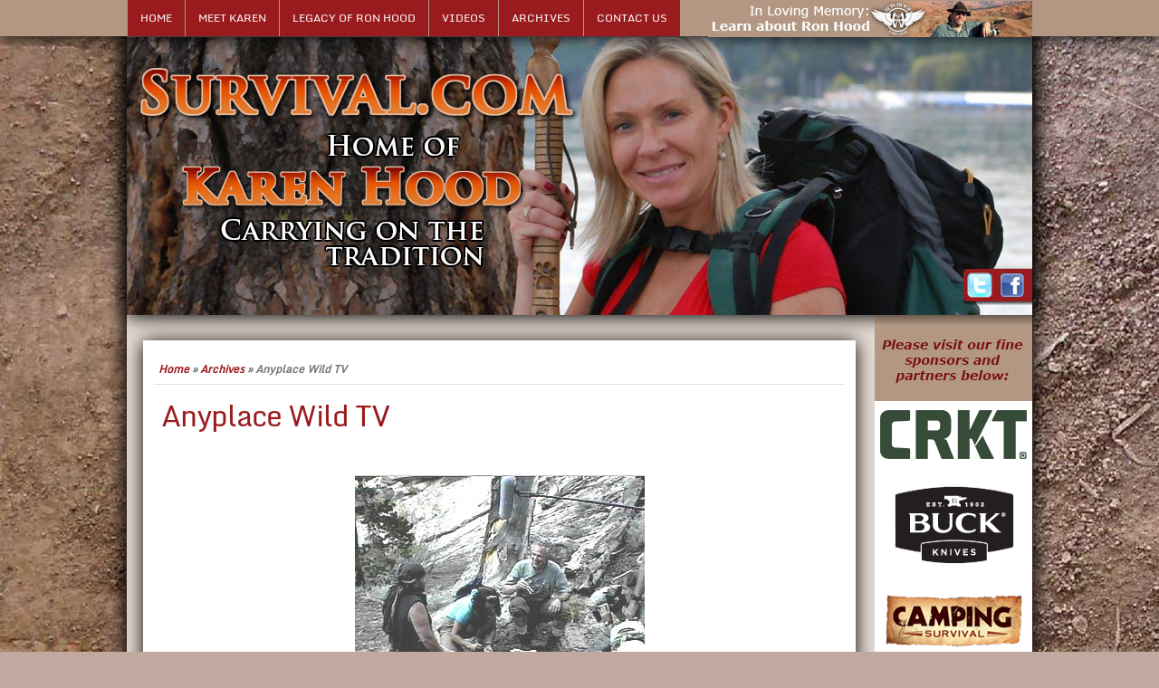

--- FILE ---
content_type: text/html; charset=UTF-8
request_url: http://www.survival.com/library/anyplace-wild-tv/
body_size: 40094
content:
<!DOCTYPE html PUBLIC "-//W3C//DTD XHTML 1.0 Strict//EN" "http://www.w3.org/TR/xhtml1/DTD/xhtml1-strict.dtd">
<html xmlns="http://www.w3.org/1999/xhtml" lang="en-US">
<head>
	<link rel="profile" href="http://gmpg.org/xfn/11" />
	<title>Anyplace Wild TV | </title>
	<meta http-equiv="Content-Type" content="text/html; charset=UTF-8" />	
	<link rel="pingback" href="http://www.survival.com/xmlrpc.php" />
	<meta name="viewport" content="width=device-width, initial-scale=1.0"/> 
		<link rel="alternate" type="application/rss+xml" title=" &raquo; Feed" href="http://www.survival.com/feed/" />
<link rel="alternate" type="application/rss+xml" title=" &raquo; Comments Feed" href="http://www.survival.com/comments/feed/" />
		<script type="text/javascript">
			window._wpemojiSettings = {"baseUrl":"https:\/\/s.w.org\/images\/core\/emoji\/72x72\/","ext":".png","source":{"concatemoji":"http:\/\/www.survival.com\/wp-includes\/js\/wp-emoji-release.min.js?ver=4.4.33"}};
			!function(e,n,t){var a;function i(e){var t=n.createElement("canvas"),a=t.getContext&&t.getContext("2d"),i=String.fromCharCode;return!(!a||!a.fillText)&&(a.textBaseline="top",a.font="600 32px Arial","flag"===e?(a.fillText(i(55356,56806,55356,56826),0,0),3e3<t.toDataURL().length):"diversity"===e?(a.fillText(i(55356,57221),0,0),t=a.getImageData(16,16,1,1).data,a.fillText(i(55356,57221,55356,57343),0,0),(t=a.getImageData(16,16,1,1).data)[0],t[1],t[2],t[3],!0):("simple"===e?a.fillText(i(55357,56835),0,0):a.fillText(i(55356,57135),0,0),0!==a.getImageData(16,16,1,1).data[0]))}function o(e){var t=n.createElement("script");t.src=e,t.type="text/javascript",n.getElementsByTagName("head")[0].appendChild(t)}t.supports={simple:i("simple"),flag:i("flag"),unicode8:i("unicode8"),diversity:i("diversity")},t.DOMReady=!1,t.readyCallback=function(){t.DOMReady=!0},t.supports.simple&&t.supports.flag&&t.supports.unicode8&&t.supports.diversity||(a=function(){t.readyCallback()},n.addEventListener?(n.addEventListener("DOMContentLoaded",a,!1),e.addEventListener("load",a,!1)):(e.attachEvent("onload",a),n.attachEvent("onreadystatechange",function(){"complete"===n.readyState&&t.readyCallback()})),(a=t.source||{}).concatemoji?o(a.concatemoji):a.wpemoji&&a.twemoji&&(o(a.twemoji),o(a.wpemoji)))}(window,document,window._wpemojiSettings);
		</script>
		<style type="text/css">
img.wp-smiley,
img.emoji {
	display: inline !important;
	border: none !important;
	box-shadow: none !important;
	height: 1em !important;
	width: 1em !important;
	margin: 0 .07em !important;
	vertical-align: -0.1em !important;
	background: none !important;
	padding: 0 !important;
}
</style>
<link rel='stylesheet' id='nextgen_gallery_related_images-css'  href='http://www.survival.com/wp-content/plugins/nextgen-gallery/products/photocrati_nextgen/modules/nextgen_gallery_display/static/nextgen_gallery_related_images.css?ver=4.4.33' type='text/css' media='all' />
<link rel='stylesheet' id='fontawesome-css'  href='http://www.survival.com/wp-content/plugins/nextgen-gallery/products/photocrati_nextgen/modules/nextgen_gallery_display/static/fontawesome/font-awesome.css?ver=4.4.33' type='text/css' media='all' />
<link rel='stylesheet' id='contact-form-7-css'  href='http://www.survival.com/wp-content/plugins/contact-form-7/includes/css/styles.css?ver=3.7.2' type='text/css' media='all' />
<link rel='stylesheet' id='refresh-style-css'  href='http://www.survival.com/wp-content/themes/Survival_com/style.css?ver=4.4.33' type='text/css' media='all' />
<link rel='stylesheet' id='monda-css'  href='http://www.survival.com/wp-content/themes/Survival_com/fonts/monda.css?ver=1.1' type='text/css' media='all' />
<link rel='stylesheet' id='ws-plugin--s2member-css'  href='http://www.survival.com/wp-content/plugins/s2member/s2member-o.php?ws_plugin__s2member_css=1&#038;qcABC=1&#038;ver=141007-1245054760' type='text/css' media='all' />
<script type='text/javascript'>
/* <![CDATA[ */
var photocrati_ajax = {"url":"http:\/\/www.survival.com\/photocrati_ajax","wp_site_url":"http:\/\/www.survival.com","wp_site_static_url":"http:\/\/www.survival.com"};
/* ]]> */
</script>
<script type='text/javascript' src='http://www.survival.com/wp-content/plugins/nextgen-gallery/products/photocrati_nextgen/modules/ajax/static/ajax.js?ver=4.4.33'></script>
<script type='text/javascript' src='http://www.survival.com/wp-includes/js/jquery/jquery.js?ver=1.11.3'></script>
<script type='text/javascript' src='http://www.survival.com/wp-includes/js/jquery/jquery-migrate.min.js?ver=1.2.1'></script>
<script type='text/javascript' src='http://www.survival.com/wp-content/plugins/nextgen-gallery/products/photocrati_nextgen/modules/ajax/static/persist.js?ver=4.4.33'></script>
<script type='text/javascript' src='http://www.survival.com/wp-content/plugins/nextgen-gallery/products/photocrati_nextgen/modules/ajax/static/store.js?ver=4.4.33'></script>
<script type='text/javascript' src='http://www.survival.com/wp-content/plugins/nextgen-gallery/products/photocrati_nextgen/modules/ajax/static/ngg_store.js?ver=4.4.33'></script>
<script type='text/javascript' src='http://www.survival.com/wp-content/plugins/nextgen-gallery/products/photocrati_nextgen/modules/lightbox/static/lightbox_context.js?ver=4.4.33'></script>
<link rel='https://api.w.org/' href='http://www.survival.com/wp-json/' />
<link rel="EditURI" type="application/rsd+xml" title="RSD" href="http://www.survival.com/xmlrpc.php?rsd" />
<link rel="wlwmanifest" type="application/wlwmanifest+xml" href="http://www.survival.com/wp-includes/wlwmanifest.xml" /> 
<meta name="generator" content="WordPress 4.4.33" />
<link rel="canonical" href="http://www.survival.com/library/anyplace-wild-tv/" />
<link rel='shortlink' href='http://www.survival.com/?p=183' />
<link rel="alternate" type="application/json+oembed" href="http://www.survival.com/wp-json/oembed/1.0/embed?url=http%3A%2F%2Fwww.survival.com%2Flibrary%2Fanyplace-wild-tv%2F" />
<link rel="alternate" type="text/xml+oembed" href="http://www.survival.com/wp-json/oembed/1.0/embed?url=http%3A%2F%2Fwww.survival.com%2Flibrary%2Fanyplace-wild-tv%2F&#038;format=xml" />
<!-- <meta name="NextGEN" version="2.0.59" /> -->
<link rel='stylesheet' href='http://www.survival.com/wp-content/plugins/secure-html5-video-player/video-js/video-js.css' type='text/css' />
<link rel='stylesheet' href='http://www.survival.com/wp-content/plugins/secure-html5-video-player/video-js/skins/tube.css' type='text/css' />
<script src='http://www.survival.com/wp-content/plugins/secure-html5-video-player/video-js/video.js' type='text/javascript' ></script>
<script type='text/javascript' > VideoJS.setupAllWhenReady(); </script>
<style type="text/css">
.image-campaign
{
	list-style: none;
}
.image-campaign li
{
	display: list-item;
	float: left;
	padding: 0;
	margin: 5px;
}
.link-campaign
{

}

.link-campaign li
{
	color: #777;
	font-size: 15px;
}
            .flash-campaign
            {
            	list-style: none;
            }

            .flash-campaign li
            {
            	display: list-item;
            	float: left;
            	padding: 0;
            	margin: 5px;
            }

            .flash-campaign li div
            {
              position: relative;
            }

            .flash-campaign li div a
            {
              position: absolute;
              z-index: 9999;
              display: block;
            } </style><link id='MediaRSS' rel='alternate' type='application/rss+xml' title='NextGEN Gallery RSS Feed' href='http://www.survival.com/wp-content/plugins/nextgen-gallery/products/photocrati_nextgen/modules/ngglegacy/xml/media-rss.php' />
</head>
<body class="page page-id-183 page-child parent-pageid-8 page-template-default" id="top">
<div class="wrapper">
<div id="flot">
	<div id="header">
    <div id="header-inner" class="clearfix">
		<div id="logo">
        <div class="facebook"><a href="https://www.facebook.com/SurvivalQuarterly" target="_blank" style="width: 30px; height: 30px;">&nbsp;</a></div>
		 
      
    		</div>
		<div id="spc"><ul id="searchacc"></ul>
</div>
<div id="navigation" align="center"> 
<div id="navigation-inner" class="clearfix" align="left">
	<div id="navigation" class="secondary">		<div class="menu"><ul><li class="page_item page-item-553"><a href="http://www.survival.com/">Home</a></li><li class="page_item page-item-1106"><a href="http://www.survival.com/meet-karen-hood/">Meet Karen</a></li><li class="page_item page-item-2"><a href="http://www.survival.com/about/">Legacy of Ron Hood</a></li><li class="page_item page-item-5 page_item_has_children"><a href="http://www.survival.com/videos/">Videos</a><ul class='children'><li class="page_item page-item-19 page_item_has_children"><a href="http://www.survival.com/videos/woodsmaster/">Woodsmaster</a><ul class='children'><li class="page_item page-item-230"><a href="http://www.survival.com/videos/woodsmaster/volume-1/">WM1 &#8211; Spark Based Fire Starting</a></li><li class="page_item page-item-235"><a href="http://www.survival.com/videos/woodsmaster/volume-2-survival-shelter-selection/">WM2 &#8211; Survival Shelter Selection</a></li><li class="page_item page-item-237"><a href="http://www.survival.com/videos/woodsmaster/volume-3-making-and-using-your-outdoor-survival-kit/">WM3 &#8211; Making and Using your Outdoor Survival Kit</a></li><li class="page_item page-item-239"><a href="http://www.survival.com/videos/woodsmaster/volume-4-primitive-navigation-and-wilderness-travel-techniques/">WM4 &#8211; Primitive Navigation and Wilderness Travel Techniques</a></li><li class="page_item page-item-241"><a href="http://www.survival.com/videos/woodsmaster/volume-5-traps-and-trapping/">WM5 &#8211; Traps and Trapping</a></li><li class="page_item page-item-243"><a href="http://www.survival.com/videos/woodsmaster/volume-6-primitive-weapons-technology/">WM6 &#8211; Primitive Weapons Technology</a></li><li class="page_item page-item-245"><a href="http://www.survival.com/videos/woodsmaster/volume-7-jungle-living-skills/">WM7 &#8211; Jungle Living Skills</a></li><li class="page_item page-item-246"><a href="http://www.survival.com/videos/woodsmaster/volume-8-the-fundamentals-of-tracking/">WM8 &#8211; The Fundamentals of Tracking</a></li><li class="page_item page-item-247"><a href="http://www.survival.com/videos/woodsmaster/volume-9-primitive-knife-making/">WM9 &#8211; Primitive Knife Making</a></li><li class="page_item page-item-249"><a href="http://www.survival.com/videos/woodsmaster/volume-10-survival-camping/">WM10 &#8211; Survival Camping</a></li><li class="page_item page-item-251"><a href="http://www.survival.com/videos/woodsmaster/volume-11-solo-the-quest-for-survival/">WM11 &#8211; SOLO: The Quest for Survival</a></li><li class="page_item page-item-253"><a href="http://www.survival.com/videos/woodsmaster/volume-12-arid-land-vehicle-survival/">WM12 &#8211; Arid Land &#8211; Vehicle Survival</a></li><li class="page_item page-item-254"><a href="http://www.survival.com/videos/woodsmaster/volume-13-desert-survival-on-foot/">WM13 &#8211; Desert Survival; On Foot</a></li><li class="page_item page-item-256"><a href="http://www.survival.com/videos/woodsmaster/volume-14-crafts-for-the-field/">WM14 &#8211; Crafts for the field</a></li><li class="page_item page-item-258"><a href="http://www.survival.com/videos/woodsmaster/volume-15-sticks-stoves-and-stitches/">WM15 &#8211; Sticks, Stoves and Stitches</a></li><li class="page_item page-item-260"><a href="http://www.survival.com/videos/woodsmaster/volume-16-buffalo-butchers-meat-and-material-from-large-game/">WM16 &#8211; Buffalo Butchers; Meat and Material from Large Game</a></li><li class="page_item page-item-261"><a href="http://www.survival.com/videos/woodsmaster/volume-17-buffalo-butchers-the-final-chapter/">WM17 &#8211; Buffalo Butchers: The Final Chapter</a></li><li class="page_item page-item-262"><a href="http://www.survival.com/videos/woodsmaster/volume-18-bronze-1-molding-copying-and-casting/">WM18 &#8211; Bronze 1 Molding, Copying and Casting</a></li><li class="page_item page-item-263"><a href="http://www.survival.com/videos/woodsmaster/volume-19-bronze-2-the-home-foundry/">WM19 &#8211; Bronze 2 &#8211; The Home Foundry</a></li><li class="page_item page-item-264"><a href="http://www.survival.com/videos/woodsmaster/volume-20-bronze-3-the-final-steps/">WM20 &#8211; Bronze 3 &#8211; The Final Steps</a></li><li class="page_item page-item-589"><a href="http://www.survival.com/videos/woodsmaster/wm21-family-camping-hoods-in-the-woods-volume-1/">WM21 &#8211; Family Camping V1</a></li></ul></li><li class="page_item page-item-21 page_item_has_children"><a href="http://www.survival.com/videos/cave-cooking/">Cave Cooking</a><ul class='children'><li class="page_item page-item-40"><a href="http://www.survival.com/videos/cave-cooking/cc1-in-the-bush/">CC1 &#8211; In The Bush</a></li><li class="page_item page-item-42"><a href="http://www.survival.com/videos/cave-cooking/cc2-going-dutch/">CC2 &#8211; Going Dutch</a></li><li class="page_item page-item-44"><a href="http://www.survival.com/videos/cave-cooking/cc3-frocks-fat-food/">CC3 &#8211; Frocks, Fat &#038; Food</a></li><li class="page_item page-item-46"><a href="http://www.survival.com/videos/cave-cooking/cc4-messin-with-meat/">CC4 &#8211; Messin&#8217; with Meat</a></li><li class="page_item page-item-48"><a href="http://www.survival.com/videos/cave-cooking/cc5-bb-primitive-cooking/">CC5 &#8211; BB Primitive Cooking</a></li></ul></li><li class="page_item page-item-50 page_item_has_children"><a href="http://www.survival.com/videos/urban-master/">Urban Master</a><ul class='children'><li class="page_item page-item-52"><a href="http://www.survival.com/videos/urban-master/urban-master-vol-1/">UM Vol 1 &#8211; The Home</a></li><li class="page_item page-item-54"><a href="http://www.survival.com/videos/urban-master/urban-master-vol-2/">UM Vol 2 &#8211; Away from Home</a></li></ul></li><li class="page_item page-item-56"><a href="http://www.survival.com/videos/telly-awards/">Telly Awards</a></li><li class="page_item page-item-58"><a href="http://www.survival.com/videos/letterman-and-karen/">Letterman and Karen</a></li><li class="page_item page-item-60"><a href="http://www.survival.com/videos/survival-basics/">Survival Basics</a></li><li class="page_item page-item-62 page_item_has_children"><a href="http://www.survival.com/videos/why-video/">Why Video?</a><ul class='children'><li class="page_item page-item-64"><a href="http://www.survival.com/videos/why-video/dvd/">DVD</a></li></ul></li><li class="page_item page-item-66"><a href="http://www.survival.com/videos/customer-comments/">Customer Comments</a></li><li class="page_item page-item-68"><a href="http://www.survival.com/videos/magazine-reviews/">Magazine Reviews</a></li><li class="page_item page-item-70"><a href="http://www.survival.com/videos/sponsors/">Sponsors</a></li><li class="page_item page-item-72"><a href="http://www.survival.com/videos/sports-afield/">Sports Afield</a></li><li class="page_item page-item-74"><a href="http://www.survival.com/videos/youtube/">YouTube</a></li><li class="page_item page-item-76 page_item_has_children"><a href="http://www.survival.com/videos/ronzbronze/">Ronzbronze</a><ul class='children'><li class="page_item page-item-78"><a href="http://www.survival.com/videos/ronzbronze/available/">Available</a></li></ul></li></ul></li><li class="page_item page-item-8 page_item_has_children current_page_ancestor current_page_parent"><a href="http://www.survival.com/library/">Archives</a><ul class='children'><li class="page_item page-item-185 page_item_has_children"><a href="http://www.survival.com/library/adventure-team/">Adventure Team</a><ul class='children'><li class="page_item page-item-187"><a href="http://www.survival.com/library/adventure-team/h2k-camps/">H2K Camps</a></li></ul></li><li class="page_item page-item-183 current_page_item"><a href="http://www.survival.com/library/anyplace-wild-tv/">Anyplace Wild TV</a></li><li class="page_item page-item-88 page_item_has_children"><a href="http://www.survival.com/library/articles/">Articles</a><ul class='children'><li class="page_item page-item-94"><a href="http://www.survival.com/library/articles/a-little-history/">A Little History</a></li><li class="page_item page-item-107"><a href="http://www.survival.com/library/articles/andragogy/">Andragogy</a></li><li class="page_item page-item-113"><a href="http://www.survival.com/library/articles/crappin/">Crappin&#8217;</a></li><li class="page_item page-item-100"><a href="http://www.survival.com/library/articles/bugs/">Eating Bugs</a></li><li class="page_item page-item-98"><a href="http://www.survival.com/library/articles/fish-poisons/">Fish Poisons</a></li><li class="page_item page-item-90"><a href="http://www.survival.com/library/articles/karen-solo/">Karen Solo</a></li><li class="page_item page-item-92"><a href="http://www.survival.com/library/articles/ladies-in-the-woods/">Ladies in the Woods</a></li><li class="page_item page-item-103"><a href="http://www.survival.com/library/articles/solo-gear-list/">Solo Gear List</a></li><li class="page_item page-item-96"><a href="http://www.survival.com/library/articles/the-firebed/">The Firebed</a></li><li class="page_item page-item-109"><a href="http://www.survival.com/library/articles/toons-by-frik/">Toons By Frik</a></li><li class="page_item page-item-111"><a href="http://www.survival.com/library/articles/trapper-thoughts/">Trapper Thoughts</a></li><li class="page_item page-item-105"><a href="http://www.survival.com/library/articles/wilderness-forge/">Wilderness Forge</a></li></ul></li><li class="page_item page-item-201 page_item_has_children"><a href="http://www.survival.com/library/best-links/">Best Links</a><ul class='children'><li class="page_item page-item-203"><a href="http://www.survival.com/library/best-links/other-links/">Other Links</a></li></ul></li><li class="page_item page-item-161 page_item_has_children"><a href="http://www.survival.com/library/blades-for-the-field/">Blades for the Field</a><ul class='children'><li class="page_item page-item-175"><a href="http://www.survival.com/library/blades-for-the-field/anaconda/">Anaconda</a></li><li class="page_item page-item-167"><a href="http://www.survival.com/library/blades-for-the-field/fehrman/">Fehrman</a></li><li class="page_item page-item-173"><a href="http://www.survival.com/library/blades-for-the-field/hood-hunter/">Hood Hunter</a></li><li class="page_item page-item-179"><a href="http://www.survival.com/library/blades-for-the-field/khukuri-review/">Khukuri Review</a></li><li class="page_item page-item-169"><a href="http://www.survival.com/library/blades-for-the-field/siegle-blades/">Siegle Blades</a></li><li class="page_item page-item-177"><a href="http://www.survival.com/library/blades-for-the-field/simonich-kanji/">Simonich Kanji</a></li><li class="page_item page-item-171"><a href="http://www.survival.com/library/blades-for-the-field/the-atax/">The ATAX</a></li><li class="page_item page-item-163"><a href="http://www.survival.com/library/blades-for-the-field/tops-knives/">TOPS Knives</a></li><li class="page_item page-item-165"><a href="http://www.survival.com/library/blades-for-the-field/trace-rinaldi/">Trace Rinaldi</a></li></ul></li><li class="page_item page-item-151 page_item_has_children"><a href="http://www.survival.com/library/book-intro/">Book Intro</a><ul class='children'><li class="page_item page-item-153"><a href="http://www.survival.com/library/book-intro/chapter-1/">Chapter 1</a></li><li class="page_item page-item-155"><a href="http://www.survival.com/library/book-intro/chapter-2/">Chapter 2</a></li><li class="page_item page-item-157"><a href="http://www.survival.com/library/book-intro/chapter-3/">Chapter 3</a></li><li class="page_item page-item-159"><a href="http://www.survival.com/library/book-intro/chapter-4/">Chapter 4</a></li></ul></li><li class="page_item page-item-199"><a href="http://www.survival.com/library/books/">Books</a></li><li class="page_item page-item-181"><a href="http://www.survival.com/library/gear-review/">Gear Resources</a></li><li class="page_item page-item-189 page_item_has_children"><a href="http://www.survival.com/library/outdoor-schools/">Outdoor Schools</a><ul class='children'><li class="page_item page-item-195"><a href="http://www.survival.com/library/outdoor-schools/david-alloway/">David Alloway</a></li><li class="page_item page-item-191"><a href="http://www.survival.com/library/outdoor-schools/marty-simon/">Marty Simon</a></li><li class="page_item page-item-193"><a href="http://www.survival.com/library/outdoor-schools/salmon-outdoor-school/">Salmon Outdoor School</a></li><li class="page_item page-item-197"><a href="http://www.survival.com/library/outdoor-schools/school-of-self-reliance/">School of Self-Reliance</a></li></ul></li><li class="page_item page-item-115 page_item_has_children"><a href="http://www.survival.com/library/survival-kits/">Survival Kits</a><ul class='children'><li class="page_item page-item-131"><a href="http://www.survival.com/library/survival-kits/best/">BEST</a></li><li class="page_item page-item-125"><a href="http://www.survival.com/library/survival-kits/big-target/">Big Target</a></li><li class="page_item page-item-129"><a href="http://www.survival.com/library/survival-kits/dusk/">DUSK</a></li><li class="page_item page-item-123"><a href="http://www.survival.com/library/survival-kits/erics-kit/">Eric&#8217;s Kit</a></li><li class="page_item page-item-121"><a href="http://www.survival.com/library/survival-kits/fredivers-kit/">Frediver&#8217;s Kit</a></li><li class="page_item page-item-133"><a href="http://www.survival.com/library/survival-kits/moss/">MOSS</a></li><li class="page_item page-item-135"><a href="http://www.survival.com/library/survival-kits/sass/">SASS</a></li><li class="page_item page-item-127"><a href="http://www.survival.com/library/survival-kits/tc-porter/">TC Porter</a></li><li class="page_item page-item-119"><a href="http://www.survival.com/library/survival-kits/the-micro-kit/">The Micro Kit</a></li><li class="page_item page-item-117"><a href="http://www.survival.com/library/survival-kits/the-mini-kit/">The Mini Kit</a></li></ul></li><li class="page_item page-item-137 page_item_has_children"><a href="http://www.survival.com/library/why-prepare/">Why Prepare?</a><ul class='children'><li class="page_item page-item-139"><a href="http://www.survival.com/library/why-prepare/preparedness-101/">Preparedness 101</a></li><li class="page_item page-item-141"><a href="http://www.survival.com/library/why-prepare/cbr-facts/">CBR Facts</a></li><li class="page_item page-item-143"><a href="http://www.survival.com/library/why-prepare/preparedness/">Preparedness</a></li><li class="page_item page-item-145"><a href="http://www.survival.com/library/why-prepare/karens-article/">Karen&#8217;s Article</a></li><li class="page_item page-item-147"><a href="http://www.survival.com/library/why-prepare/urban-trapping/">Urban Trapping</a></li><li class="page_item page-item-149"><a href="http://www.survival.com/library/why-prepare/hollywood-wisdom/">Hollywood Wisdom</a></li></ul></li><li class="page_item page-item-10"><a href="http://www.survival.com/library/hoodlums-forum/">Hoodlums Forum</a></li><li class="page_item page-item-13 page_item_has_children"><a href="http://www.survival.com/library/orders-and-deals/">Orders and Deals</a><ul class='children'><li class="page_item page-item-207"><a href="http://www.survival.com/library/orders-and-deals/privacy-statement/">Privacy Statement</a></li><li class="page_item page-item-205"><a href="http://www.survival.com/library/orders-and-deals/returns/">Returns</a></li></ul></li></ul></li><li class="page_item page-item-25"><a href="http://www.survival.com/contact-us/">Contact Us</a></li></ul></div>
 <div style="float: right; margin: 0px; padding-top: 0px;" align="right"><a href="http://www.survival.com/about/"><img src="http://www.survival.com/images/legend_of_Ron_Hood.jpg" border="0" style="margin: 0px; padding: 0px;" /></a></div>
		</div><!-- end div #myslidemenu -->
    </div> <!-- end div #navigation-inner -->
	</div> <!-- end div #navigation -->
    </div> <!-- end div #header-inner -->
	</div>	
</div>
		<!-- BEGIN PAGE -->
	<div id="page">
    <div id="page-inner" class="clearfix">

<div id="banner-top"><div class="twitter"><a href="https://twitter.com/HoodsWoods" target="_blank" style="width: 30px; height: 30px;"><img src="http://www.survival.com/images/trans_shim.gif" border="0" style="width: 30px; height: 30px;"></a></div><div class="facebook"><a href="https://www.facebook.com/SurvivalQuarterly" target="_blank" style="width: 30px; height: 30px;"><img src="http://www.survival.com/images/trans_shim.gif" border="0" style="width: 30px; height: 30px;"></a></div></div>
		<div id="pagecont">	<div id="crumbs"><a href="http://www.survival.com/">Home</a> &raquo; <a href="http://www.survival.com/library/">Archives</a> &raquo; <span class="current">Anyplace Wild TV</span></div>								<div id="pagepost-183" class="pagepost clearfix">					
						<h1 class="entry-title">Anyplace Wild TV</h1>
							<div class="entry" class="clearfix">
																
								<p align="center"><img id="Picture431" src="http://www.survival.com/images/bw3a.JPG" alt="Around the campfire" title="Around the campfire" /></p>
<p>When  we first began to work out the details of the Backpacker magazines  “Anyplace Wild” TV show in which I was to be victimized, BUGS were a  minor issue and good for a gag (pun intended). At the onset of  planning, one of the questions was, &quot;Can you find some bugs for John  Viehman (Editor of Backpacker magazine) to eat?&quot; &quot;Certainly,&quot; I assured  the deranged producers. &quot;We&#8217;ll find some.&quot; </p>
<p>Weeks  later, the notion of feeding John &quot;bugs&quot; had become a full-scale  obsession with the production staff. I could hear it in their voices&#8230;  The word &quot;Bug&quot; wasn&#8217;t just a hard, clean sounding noun, it became a  sibilant hiss &quot;Buuuuggssssss&quot;&#8230; It also became an issue of how MANY  and how BIG a bug we could find for John&#8217;s munching pleasure. I pointed  out that I <em>know</em> the Sierra insect munchies and there are some  fine, juicy specimens to be had. Bugs had become important, perhaps  more important than the message I wanted to convey. They were now an  integral part of the story. I was hoping that the winter weather hadn&#8217;t  been too rough on my mobile munchies. I wanted, I NEEDED, to have a  real insect feast for the cameras to record. The producers were  convinced that John Viehman would refuse to munch these slimy packets  of wriggling fat.</p>
<p>As  we wandered into the mountains, John asked me if bugs were a good food  source. I assured him that we&#8217;d find some to enhance our meager  rations. He looked at me with a sort-of <em>&quot;Well, maybe some other time&#8230;.&quot;</em> look. Annie Getchell, our co-survivor and John&#8217;s Co-host on this trip  looked away from a pine tree she was examining and said &quot;Can we get  some today&#8230; I really want to LOOK at them&quot;. &quot;Actually,&quot; I explained,  &quot;when it comes to bug eating, looking at them is probably not the best  way to start&quot;. Some of our larval friends are a bit too disgusting to  actually LOOK AT (something like those nightmare creatures Hollywood  creates to max our &quot;freak-out meters&quot;.)&#8230;. <em>Eat, but don&#8217;t look</em>&#8230; John looked at me like I was some sort of Alien.</p>
<p>About  three days into the trip, our food was running low. What we had taken  with us to masquerade as food was a couple of packages of military  MRE&#8217;s which were meant to last us the full week. Supplementation or  hunger was our unhappy choice. While the crew feasted just up river  from our camp, we&#8217;d supplemented with Onions, Indian Yampa, Yarrow, a  few currants and some other mystery foods. I knew that BUG MUNCH TIME  was fast approaching. I could tell, I&#8217;d seen it many times before.  Using special Woodsmaster sensory enhancement techniques, I spotted the  signs. The body is funny when it starts to miss food. It produces  gas&#8230; The odd rumblings around our little camp fire, the funny  vibrations in the seating log we shared. The scents that were SO much  different than the smell of pine told me that the time was near. In  fact the signs were so clear that the crew, camped ¼ mile away,  complained about the foul odor that seemed to creep into their camp  during meal times. John, Annie and I just smiled.</p>
<p align="center"><img id="Picture434" src="http://www.survival.com/images/bw4b.JPG" alt="John tests his chopsticks" title="John tests his chopsticks" /></p>
<p>I  announced that we needed to look for some protein supplements. The ever  present film crew, who had been instructed to NOT give us food (and who  obliged with a willingness that bordered on sadism) smiled and cleaned  their lenses. The sound guy checked his mikes, the camera guy checked  his batteries, the still guy got out some more film, the director  coughed a few times and reached for a roll of TUMS. </p>
<p>I  remembered that on the way into this area two days back, I&#8217;d spotted a  large dead animal, probably a range cow. &quot;Maybe there are some maggots  in that dead cow&quot; I announced. The sound guy fiddled with his dials,  the camera guy started to smile a bit wider, the still guy changed  lenses and the director ate some more TUMS. John just looked at me and  asked, &quot;How do you cook maggots?&quot;. I replied &quot;Just gather them, drop  them into a sock, wash them in stream water till they aren&#8217;t sticky any  more, drop them in boiling water with some wild onion, boil them for  ten minutes and eat.&quot; John looked at me and said, &quot;I&#8217;m tired of  onions&quot;&#8230; Annie looked interested, perhaps she was familiar with this  fare. We went on a bug hunt.</p>
<p>The  hunt didn&#8217;t last nearly as long as we thought it might. Along the way  to the carcass we found a patch of ripe Currants, and started to munch.  One of the rules of survival is that you must take advantage of  resources whenever and wherever you find them. We had Currants and we  ate them. While John and Annie ate the little greenish red berries, I  wandered off into a meadow. There I noticed a log that had been partly  disassembled by some large animal. I investigated&#8230; MAGGOTS, as fine a  collection of larval something&#8217;s as ever I had set eyes on. FOOD!  Excitedly I called for my cohorts, John and Annie&#8230; Munchies! Food!  Grub! (Literally)&#8230; Everyone came running. The camera guy was grinning  from ear to ear, the sound guy was turning up his volume, the still guy  checked his batteries, his film, his lenses, his zipper. The director  checked for some Alka-Seltzer. </p>
<p align="center"><img id="Picture436" src="http://www.survival.com/images/buga.jpg" alt="Gathering bugs" title="Gathering bugs" /></p>
<p>The  larvae were hundreds in number, white in color, and about ½ inch long.  Perfect bite sized munchies. Hungry, I reached for one to eat and a  chorus of voices yelled, &quot;STOP!&quot; I looked up &quot;We have to get this&#8230;.&quot;  They set up the cameras, checked the light, checked the sound and  checked the spew zone in case of a sudden ballistic expulsion of  stomach contents. John moved in close and eyed the bugs. Annie kneeled  down, looked at the bugs, looked at me and smiled. She&#8217;s Backpacker  Magazine&#8217;s wilderness cooking expert. I was certain that she&#8217;d seen  worse. </p>
<p>The  cameras were rolling, the directors eyes were rolling. Some stomachs  were rolling. Then John asked me in that calm, interested Viehman sort  of way &quot;Are these bugs edible?&quot;&#8230; &quot;Yes John, They are, and they&#8217;re  good too!&quot; I reached into the squirming mass, removed a few choice  specimens, and ate them. The cameraman made a funny sound, the still  guy moved out of the spew zone and looked away, the sound guy turned  down the sound. There was dead silence. A few moments passed and all  the faces turned towards John. If ZEN has a look, John was wearing it.  He reached into the mass of puerile, lunch launching slime crawlers,  selected a chubby member of the insect convocation AND ATE IT! He  looked as if he had just had his <em>First Holy Communion</em>. The  director asked if we could do it again. The entire crew had smiles on  their faces. Smiles like the one Sgt. Bilko used to sport. Big, toothy,  grinning, gum showing smiles. Annie started to collect our find into an  old can we&#8217;d found. &quot;Dinner&#8230;.&quot; she announced. </p>
<p>We  kneeled there for what seemed like an hour while the camera crew shot  stills, tape, audio, cut-away&#8217;s and every other conceivable video  transition and fill-in. For God&#8217;s sake it&#8217;s just some damn bugs!  Finally we&#8217;re given permission to toddle back to our campfire. Now we  were supposed to COOK the bugs. I was already full.</p>
<p>Bugs  are funny that way. I can eat two Big Macs, an order of large fries and  a giant drink. A gram of bugs fills me up just as well. I believe that  John and Annie felt the same way as we headed back to camp.</p>
<p align="center"><img id="Picture438" src="http://www.survival.com/images/a_bw7a.jpg" alt="The crew tries some bugs" title="The crew tries some bugs" /></p>
<p>The  campfire scene was a rebellion. John, Annie and I fiddled around,  marking time while the crew wondered what we were doing. Somehow,  telepathically united after our joint bug munching ceremony, we  silently agreed that the crew should munch maggot too. When we  announced our decision&#8230; there was silence. &quot;I&#8217;ll HOLD one&quot; a member  of the crew announced. Goodie&#8230; John glared. Annie huffed. I held out  a bug to the bold adventurer. &quot;Open your mouth&#8230;.&quot; I demanded. It  started to creep open, lower jaw vibrating like an old-fashioned paint  mixer. The cameraman shouldered his camera, the sound guy turned up the  volume and the still guy started to click. The mouth trembled open.  Plop! In went the maggot! &quot;Don&#8217;t swallow&quot; someone yelled, &quot;I want to  get this&#8230;&quot; Click, whirrr, click. &quot;Put it on your tongue!&quot; another  voice demanded. The insect appeared on the end of the tongue. The owner  of the tongue looked ill. Click, whirrr&#8230; Ten minutes later EVERYONE  was munching maggot.</p>
<p align="center"><img id="Picture440" src="http://www.survival.com/images/bw10a.JPG" alt="Chopstick bug eater" title="Chopstick bug eater" /></p>
<p>Suddenly  there was an orgy of bug-on-tongue displays, gagging sounds, and  &quot;That&#8217;s not so bad&#8230;&quot; statements. Then a momentary silence while the  crew began to realize what they had just done&#8230; Annie looked around at  the guilty crew, John Viehman stood up, motioned for attention and  stated simply, <em>&quot;You&#8217;re eating our dinner!&quot;</em></p>
																<!-- <rdf:RDF xmlns:rdf="http://www.w3.org/1999/02/22-rdf-syntax-ns#"
			xmlns:dc="http://purl.org/dc/elements/1.1/"
			xmlns:trackback="http://madskills.com/public/xml/rss/module/trackback/">
		<rdf:Description rdf:about="http://www.survival.com/library/anyplace-wild-tv/"
    dc:identifier="http://www.survival.com/library/anyplace-wild-tv/"
    dc:title="Anyplace Wild TV"
    trackback:ping="http://www.survival.com/library/anyplace-wild-tv/trackback/" />
</rdf:RDF> -->
							</div> <!-- end div .entry -->
						<span class="auth"> <span class="meta-prep meta-prep-author posted"></span><a href="http://www.survival.com/library/anyplace-wild-tv/" title="8:53 PM" rel="bookmark"><span class="timestamp updated">January 7, 2010</span></a><span class="byline"></span><span class="author vcard"><a class="url fn n" href="http://www.survival.com/author/admin/" title="View all posts by Karen Hood">Karen Hood</a></span></span>
<span class="postcateg"></span>

							<div class="comments">
															</div> <!-- end div .comments -->
					</div> <!-- end div .post -->

									      										
		</div> <!-- end div #content -->
			
<div id="sidebar" align="center">	
	<div style="background: url(http://www.survival.com/images/sponsor_header_bground.jpg) #b39782; margin-bottom: 10px;" align="center"><img src="http://www.survival.com/images/sponsors_header.jpg" width="174"></div>

<a href="http://www.crkt.com/karenhood" target="_blank"><img src="http://www.survival.com/images/sponsors/crkt.gif" border="0"></a><br><br>

<a href="http://www.buckknives.com/" target="_blank"><img src="http://www.survival.com/images/sponsors/buck.gif" border="0"></a><br><br>

<a href="http://www.campingsurvival.com/" target="_blank"><img src="http://www.survival.com/images/sponsors/camping_survival.gif" border="0"></a><br><br>

<a href="http://www.topsknives.com/" target="_blank"><img src="http://www.survival.com/images/sponsors/tops.gif" border="0"></a><br><br>

<a href="http://www.knife-gear.com" target="_blank"><img src="http://www.survival.com/images/sponsors/KGS-banner.jpg" border="0" style="margin: 5px 0 5px 0;"></a><br><br>

<a href="http://www.weteachu.com/" target="_blank"><img src="http://www.survival.com/images/sponsors/wilderness_learning_center.gif" border="0"></a><br><br>

<a href="http://www.scottevest.com/index.shtml" target="_blank"><img src="http://www.survival.com/images/sponsors/scott_e_vest.gif" border="0"></a><br><br>

<a href="http://www.thesurvivalpodcast.com/" target="_blank"><img src="http://www.survival.com/images/sponsors/the_survival_podcast.gif" border="0"></a><br><br>

<a href="http://www.survivology101.blogspot.com/" target="_blank"><img src="http://www.survival.com/images/sponsors/survivology.gif" border="0"></a><br />Survivology 101
<ul id="campaign-1" class="image-campaign " style="width:0px;"></ul>	</div>	<!-- end div #sidebar -->

			</div><!-- end div #page-inner -->
</div><!-- end div #page --><!-- END PAGE --><!-- BEGIN BOTTOM-MENU -->	
	<div id="footer">
		<div id="footer-inner" class="clearfix"><div style="float: left; width: 660px; border-right: 1px solid #FFF; margin: 15px 0 15px 15px; color: #FFF; padding-right: 20px;" align="left">
This domain may be for sale. <a href="mailto:Karehood@gmail.com" style="color: #FFF;"><u>Click here to inquire further</u></a>.
<br><br>
&copy;2018 Survival.com, All Rights Reserved. Any unauthorized use, reproduction or duplication in part or in whole of any images, videos or audio on this site is an infringement of copyright law and will be dealt with accordingly.
<br><br>
If you would like to use any of our images or videos for any reason, please contact us on our contact page and we can discuss it further. Thank you.</div><div style="float: right; width: 230px; height: 137px; margin: 15px 15px 15px 0;"><img src="http://www.survival.com/images/RonHoodLogo.png"></div>
	</div> <!-- end div #footer-inner -->
	</div> <!-- end div #footer -->
	<!-- END FOOTER -->
		
</div> <!-- end wrapper -->
<!-- ngg_resource_manager_marker --><script type='text/javascript' src='http://www.survival.com/wp-content/plugins/contact-form-7/includes/js/jquery.form.min.js?ver=3.50.0-2014.02.05'></script>
<script type='text/javascript'>
/* <![CDATA[ */
var _wpcf7 = {"loaderUrl":"http:\/\/www.survival.com\/wp-content\/plugins\/contact-form-7\/images\/ajax-loader.gif","sending":"Sending ...","cached":"1"};
/* ]]> */
</script>
<script type='text/javascript' src='http://www.survival.com/wp-content/plugins/contact-form-7/includes/js/scripts.js?ver=3.7.2'></script>
<script type='text/javascript' src='http://www.survival.com/wp-content/plugins/s2member/s2member-o.php?ws_plugin__s2member_js_w_globals=1&#038;qcABC=1&#038;ver=141007-1245054760'></script>
<script type='text/javascript' src='http://www.survival.com/wp-includes/js/wp-embed.min.js?ver=4.4.33'></script>
		<!-- Advertising Manager v3.4.19 (0.956 seconds.) -->
</body>
</html>


--- FILE ---
content_type: text/css
request_url: http://www.survival.com/wp-content/themes/Survival_com/style.css?ver=4.4.33
body_size: 34279
content:
/*
Theme Name: Survival_com
Description: Survival.com theme
Version: 1.6.1
Author: Joshua Swanagon
Author URI: http://www.urbandefenseinstitute.com
Tags: black, blue, white, light, custom-menu, custom-header, custom-background, one-column, two-columns, right-sidebar, theme-options, threaded-comments, sticky-post
Text Domain: refresh
License: GNU General Public License v2
License URI: license.txt
Copyright (C) 2011-201 sandy, This program is distributed free, but WITHOUT ANY WARRANTY; without even the implied warranty of MERCHANTABILITY or FITNESS FOR A PARTICULAR PURPOSE. See the GNU General Public License for more details.You should have received a copy of the GNU General Public License along with this program.  If not, see <http://www.gnu.org/licenses/>.

Refresh WordPress theme, Copyright (C) 2013 wRock.Org
Refresh WordPress theme is licensed under the GPL.

*/

/*===================== reset ===================== */
.clearfix:after { 
	clear: both;
	content: ' ';
	display: block;
	font-size: 0;
	line-height: 0;
	visibility: hidden;
	width: 0;
	height: 0;
}
.clearfix {
	display: inline-block;
}
* html
.clearfix {
	height: 1%;
}
.clearfix {
	display: block;
}

/* ===================== general ===================== */

body {
	font: 500 13px/23px 'Monda', sans-serif;
	color: #555;
	text-align: left;
	word-wrap: break-word;
	margin: auto !important;
	background: #fff;
	background: url(images/bground.jpg) no-repeat fixed #c1a99f;
}
a {
	color: #991b1e;
	text-decoration: none;
}
a:hover {
	text-decoration: none;
}
h2 a {
	color: #991b1e;
	text-decoration: none;
}
h1, h2, h3, h4, h5, h6 {
	padding: 0; 
	margin: 0; 
	color: #991b1e;
	font-weight: normal;
	letter-spacing: -1px;
	font-family: 'Monda', sans-serif;
}
h1 {
	font-size: 28px;
	line-height: 28px;
}

h2 {
	font-size: 22px;
line-height: 20px;
}
h3 {
	font-size: 18px;
	line-height: 18px;
	}
h4 {
	font-size: 14px;
	line-height: 14px;
	}
h5 {
	font-size: 12px;
	line-height: 12px;
}
h6 {
	font-size: 12px;
	line-height: 12px;
}
input, textarea { 
}
hr {
	display: none;
}
p {
	padding: 7px 0;
}
code {
	color: #5886a3;
}small {
	font-size: 11px;
	line-height: 10px;
}
#page-inner #banner-top .twitter {
	width: 30px;
	height: 30px;
	position: absolute;
	display: block;
	top: 298px;
	left: 925px;
}
#page-inner #banner-top .facebook {
	width: 30px;
	height: 30px;
	position: absolute;
	display: block;
	top: 298px;
	left: 961px;
}
blockquote {
	display: block;
	margin: 25px 0;
	padding: 0 0 0 45px;
	clear: both;
	font-size: 14px;
	font-style: italic;
	background: url(images/quote.png) no-repeat;
	font-family: Georgia, Times; }
blockquote.pullquote, blockquote.pullquoteleft {
	font-size: 2em;
	line-height: 1em;
	font-style: italic;
	width: 200px;
	color: #a1a1a1;
	background-image: none;
}
blockquote.pullquote {
	margin: 0 0 0 30px;
	border-left: 5px solid #eee;
	padding: 10px 0 10px 30px;
}
blockquote.pullquoteleft {
	margin: 0 30px 0 0;
	border-right: 5px solid #eee;
	padding: 10px 30px 10px 0;
	text-align: right;
}
table {
	margin: 0;
}
.list_inline li {
	display: inline;
	margin: 0 5px 0 0;
	list-style: none;
	padding: 0;
}
.left {
	float: left;
}
.right {
	float: right;
}
.dropcap {
	font-size: 270%;
	line-height: 100%;
	font-weight: bold;
	float: left;
	padding-top: 0;
	padding-right: 5px;
}
.highlight {
background: #ffff66;
}
.rounded {
	-moz-border-radius: 5px;
	-webkit-border-radius: 5px;
	-khtml-border-radius: 5px;
	-o-border-radius: 5px;
	border-radius: 5px;
	display: block;
}
div.gap {
	clear: both;
	display: block;
	height: 10px;
	margin-bottom: -22px;
}
.transparent_class {
	-moz-opacity:0.9;
	-khtml-opacity: 0.9;
	opacity: 0.9;
}

/*==========Author Information==========*/
#author-bio {
	border: 1px solid;
	min-height: 120px;
	margin-top: 30px;
	padding: 5px;
}
#author-bio img {
	float: left;
	width: 75px;
	padding: 2px;
	border: 1px solid #cccccc;
	margin: 5px 15px 0 0;
}
#author-bio h3 {
	font-size: 20px;
	margin: 0 0 10px 0;
}
#author-bio h4 {
	font-size: 12px;
	margin: 0 0 3px 0;
}
.avatar {
	border-radius: 45px;
	-webkit-border-radius: 45px;
	-moz-border-radius: 45px;
	-o-border-radius: 45px;
	-ms-border-radius: 45px;
-khtml-border-radius: 45px;
}
div .plusone, .twitter, .fb-like {
	font-size: 1px;
	display: inline-block;
}
div .fb_reset {
	display: inline;
}
/* ===================== shortcodes/framework fluid width ===================== */
.one_half {
	width: 48%;
}
.one_third {
	width: 30.66%;
}
.two_third {
	width: 65.33%;
}
.one_fourth {
	width: 22%;
}
.three_fourth {
	width: 74%;
}
.one_half, .one_third, .two_third, .three_fourth, .one_fourth {
	position: relative;
	float: left;
	display: inline;
	overflow: hidden;
	margin-right: 4%;
}
.first {
	margin-left: 0; /* the first left column */
}
.last {
	margin-right: 0;
	clear: right; /* the last right column */
}
/* ===================== images ===================== */
img, img a {
	border: none;
	width: auto;
	height: auto;
	vertical-align: middle;
}
.alignleft {
	float: left;
	margin: 0 15px 5px 0;
	display: inline;
}
.alignright {
	float: right;
	margin: 0 0 5px 15px;
	display: inline;
}
.aligncenter {
	display: block;
	margin: 0 auto;
}
.wp-caption, .imgthumb, .entry img {
	background: #f9f9f9;
	text-align: center;
}
.wp-caption img {
	background: #f9f9f9;
	width: auto;
}
.wp-caption-dd {
	font-size: 11px;
	line-height: 17px;
	padding: 0 4px 5px;
	margin: 0;
}
.post_image {
	margin-bottom: 15px;
	overflow: hidden;
	font-size: 12px;
	text-align: center; 
	border: 1px solid #dedede;
	padding: 20px;
	padding-bottom: 15px;
}
.post_image img {
	border: 1px solid #888;
	margin: auto;
}
.post_image .wp-caption {
	overflow: hidden;
}
.post_image .wp-caption img {
	background: none; float: left;
}
.post_image p.wp-caption-text {
	clear: left;
	border-top: none;
	font-size: 12px;
	padding: 10px;
	text-align: center;
	color: #555;
}
.special img, .special img a {
	border: 5px solid #ccc;
	vertical-align: bottom;
}

#share {
	width: auto;
	float: right;
	display: inline;
	margin-top: 3%;
}


.pagepost .entry {
padding-top: 4%;}
.pagepost h1 {
font-size: 32px;
line-height: 32px;}

/*----------Navigation menu-------------- */
#navigation {
	margin: 0 auto;
	width: 100%;
	z-index: 500;
	
}
#navigation-inner {
width: 1000px;
margin-left: -1px;
margin-top: 0%;
}

	#navigation {
margin: 0;
font-size: 12px;
min-height: 35px;
  }
  


 #navigation .secondary{
 margin-bottom: 5px;
 height: 40px;
line-height: 40px;
}
	#navigation  ul {
margin: 0 auto;
padding: 0;
list-style: none;
line-height: 1;
border-bottom: 0;
text-align: center;
 
}
#navigation  ul a {
position: relative;
display: block;
 padding: 0 14px;
height: 35px;
line-height: 40px;
text-transform:uppercase;
-webkit-transition: all 0.2s ease-in-out;
-moz-transition: all 0.2s ease-in-out;
-o-transition: all 0.2s ease-in-out;
transition: all 0.2s ease-in-out;
}
#navigation .secondary ul a{
height: 40px;
line-height: 40px;
color: #FFF;
background: #991b1e;
border-left: 1px solid #b39782;
}
#navigation .secondary ul a:hover{
opacity: 1;
background: #806855;
}
	 
#navigation  ul li{
float: left;
position: relative;
width: auto;
transition: all .3s;
-ms-transition: all .3s;
-moz-transition: all .3s;
-o-transition: all .3s;
-webkit-transition: all .3s;

}
 
#navigation  > .sub-menu{margin-left:0;}
#navigation  ul li:first-child  
#maganav ul  a{border-right:none;}
 #navigation  ul li.current-menu-item  a{}
ul.catnav li a{padding:5px 10px;}	
 #navigation  ul li.current-menu-item  ,#navigation  ul li a:hover {  }
	
#navigation .secondary ul li.current-menu-item, #navigation .secondary >ul >li a:hover { }
	
#navigation  ul li.dropme a{background: #FD4326;} 
	#navigation  ul ul {position: absolute;left: -999em;width: 212px;z-index:99999;border:0;margin-left:-1px;background: none;border-bottom: none;}
	#navigation  ul ul a {
width: 198px;
height: 20px;
padding: 15px 0px 10px 15px;
overflow: hidden;
text-align: left;
border-right: none;
box-shadow: 0 1px 3px 0 #fff;
-moz-box-shadow: 0 1px 3px 0 #fff;
-webkit-box-shadow: 0 1px 3px 0 #fff;
background: #06AFE4;} 
#navigation .secondary ul ul a{padding: 0px 0px 2px 15px; height: 25px; line-height: 25px;}
	#navigation  ul ul a:hover {opacity: 1;
background: #48BCE0;}
	#navigation  ul ul ul {border-top:0;margin: -27px 0 0 212px;}
	#navigation  ul li li  { margin:0;border:0;}
	#navigation  ul li:hover { opacity: 1;position:static;}
	#navigation  ul li:hover ul ul, #navigation  ul li:hover ul ul ul, #navigation  ul li:hover ul ul ul ul { left:-999em; }
	#navigation  ul li:hover ul, #navigation  ul li li:hover ul,#navigation  ul li li li:hover ul,#navigation  ul li li li li:hover ul { left:auto; }


#spc{
float: right;
margin-top: 11px;
margin-right: 4%;
}
#searchacc {
	margin: 0;
	padding: 0;
	height: 1em;
}

#searchacc #searchform{
	margin: 2px 0px 0px -115px;
}
#searchacc li {
	list-style: none;
	float: left; 
	border-right: 1px solid #B6B4B4;}
#searchacc li a {
	display: block;
	
}
#navsearch{padding: 0px 15px;
text-decoration: none;
background-image: url("images/search.png");
height: 48px;
background-position: 51% 13px;
background-repeat: no-repeat;
width: 24px;
margin-top: -7px;}

#navshare{padding: 0px 15px;
text-decoration: none;
background-image: url("images/share.png");
height: 48px;
background-position: 51% 13px;
background-repeat: no-repeat;
width: 24px;
margin-top: -7px;}
#searchacc li ul {
	display: none; 
	}
#searchacc li:hover ul {
	display: block;
	position: absolute;
	margin: 0;
	padding: 0; }
#searchacc li:hover li {
	 }
#searchacc li:hover li a {
	border-bottom: 1px solid #fff;
	color: #000; }
#searchacc li li a:hover {
	 }
	

#searchacc li:hover ul, #searchacc li.hover ul {
	display: block;
	position: absolute;
	margin-top: -30px;
	margin: 0;
	padding: 0; }
	
#searchacc li:hover li, #searchacc li.hover li {
	}
#searchacc li:hover li a, #searchacc li.hover li a {
	border-bottom: 1px solid #fff;
	color: #000; }

/* ===================== layout ===================== */

#top-menu-inner #myslidemenu {
	width: 75%;
	height: auto;
	padding-left: 0;
	float: left;
	display: inline;
	font-size: 115%;
	max-width: 75%;
}
#navigation .current_page_item {
	background: #FD4326;
}
.current-menu-item {
	background: #359BED;
}
.current-post-parent{
	background: #359BED;
}
#header  h1{
font-size: 25px;
line-height: 2;
}
#header {
box-shadow: 0 1px 20px 0 #000;
-moz-box-shadow: 0 1px 20px 0 #000;
-webkit-box-shadow: 0 1px 20px 0 #000;
background: #b39782;
height: 40px;
border-top: none;
z-index: 90;
}
#header  a{
color:#fff;
}
#header  h2{
font-size: 14px;
}
#header-inner {
float: left;
width: 100% !important;
}
#flot{
z-index: 10;
position: fixed;
left: 0;
right: 0;
}

#header #logo {
float: left;
display: inline;
margin-top: 3px;
max-width: 250px;
margin-left: 2%;
max-height: 54px;
overflow: hidden;
}
#header #logo img {
max-width: 184px;
max-height: 50px;
float: left;
}
#header #banner-top {
	height: 75px; 
	float: right;
	display: inline;
	margin-top: 17px;
}
#header #banner-top img{
	height: 75px;
	width: 460px;
	float: right;
	display: inline;
	margin-top: 17px;
}
#single-nav  {
border-top: 1px solid;
}
#single-nav  a {
color:#06AFE4;
}
#single-nav  :hover {
color:#333;
}
#single-nav  #single-nav-left{
	float:left;
	padding: 5px;
	font-weight: bold;
	width: 48%;
}
#single-nav  #single-nav-right{
	padding: 5px;
	font-weight: bold;
	float:right;
	
}
#featured-area {
	padding: 0;
	position: relative;
	z-index: 1;
}
#featured-area-inner {
	position: relative;
	padding: 20px;
	width: 590px;
	height: 412px;
	float: left;
	margin-bottom: 10px;
}
#featured-area-inner a:hover {
	text-decoration: none;
}
#page {
	position: relative;
	z-index: 1;
	padding-top: 0px;
}
#page-inner {
	box-shadow: 0px 0px 20px 2px #000;
	-moz-box-shadow: 0px 0px 20px 2px #000;
	-webkit-box-shadow: 0px 0px 20px 2px #000;
	margin: 0 auto;
	width: 1000px;
	position: relative;
	max-width: 1000px;
	border: 1px solid #37291f;
	padding: 0px;
	background: url("http://www.survival.com/images/copy_bground.gif") #e6dcd4 repeat-y;
}
#page-inner #banner-top{
	box-shadow: 0 2px 20px 0px #000;
	-moz-box-shadow: 0 2px 20px 0px #000;
	-webkit-box-shadow: 0 2px 20px 0px #000;
	margin: 40px 0px 10px 0px;
	background: url("images/header_photo.jpg") no-repeat;
	width: 1000px;
	height: 307px;
	z-index: 100;
}
#pagecont {
	box-shadow: 0 2px 20px 0px #000;
	-moz-box-shadow: 0 2px 20px 0px #000;
	-webkit-box-shadow: 0 2px 20px 0px #000;
	width: 763px;
	float: left;
	margin: 18px;
	background: #FFF;
	padding: 12px;
	z-index: 50;
}
.pagepost {
float: left;
max-width: 99%;
margin: 1%;
}
#content {
width: 810px;
float: left;
min-width: 30%;
}
#rdfa{
	background:#f5f5f5;
	}
/* ===================== post-slider ===================== */
.post-slider {
	color: #ddd;
	font-size: 90%;
	padding: 10px 20px;
	top: 332px;
	position: absolute;
	height: 80px;
	text-shadow: #000 0 1px;
	font-style: italic;
}
.nivo-caption p {
	background: url(images/bg.jpg);
	text-transform: uppercase; 
	text-shadow: #000 0 1px;
}


/* ===================== searchform ===================== */
#search {
	width: auto;
	height: 30px;
	float: right;
	display: inline;
}
#s {
	background: #fff;
	border: 1px solid #ddd;
	color: #555;
	font-size: 100%;
	top: 0;
	height: 35px;
}
#searchform {
	margin-top: 30px;
}
#searchform, #searchform div {
	position: relative;
}
#searchsubmit {
	cursor: pointer;
height: 38px;
width: 45px;
line-height: 1px;
border: 1px solid;
	
}
#searchacc #searchsubmit {
	cursor: pointer;
	height: 55px;
	width: 59px;
	border: none;
	line-height: 1px;
	border: 10px solid #48BCE0;
}
form#searchform input#s {
padding: 0px 0px 0px 9px;
float: left;
margin: 0px 0px 0px 0px;
background: #EEE;
}
#searchacc form#searchform input#s {
padding: 0px 0px 0px 9px;
float: left;
border: 10px solid #48BCE0;
margin: 0px 0px 0px 0px;
background: #EEE !important;
}
#searchform label {
	position:absolute;
	top:-1500px;
    left:-1500px;
}
/* ===================== Breadcrumbs  ===================== */
#crumbs {
	font-size: 12px;
	font-weight: 600;
	color: #777;
	margin: 3px 0px 10px 0px;
	padding: 5px;
	font-style: italic;
	border-bottom: 1px solid #ddd; 
}
/* ===================== content  ===================== */
.post {
	width: 99%;
	float: left;
}
.post .thumbnail {
	float: left;
	margin-top: 22px;
padding-right: 10px
}
.post .thumbnail img {
	background: #fff;
	padding: 0;
	border: 7px solid #f5f5f5;
	max-width: 150px;
	max-height: 150px;
}

.post h1 {
	color: #000;
	margin-bottom: 10px;
	font-style: normal;
}
.post h2 {
padding-top: 2%;
}
#postborder{
border-bottom: 1px dotted #DDD;

}
/*============Post Table===============*/

#pagecont table {
width: 95%;
color: #666;
font-size: 12px;
text-shadow: 1px 1px 0px #FFF;
background: #EAEBEC;
margin: 20px;
border: #CCC 1px solid;
}
#pagecont table tr {
text-align: center;
padding-left: 20px;
}
#pagecont table th {
padding: 9px 15px 9px 25px;
background: #1AD6B8;
font-size: 20px;
color: #FFF;
text-shadow: none;
text-align: left;
}
#pagecont table tr td {
padding: 6px 15px;
border-top: 1px solid #FFF;
border-bottom: 1px solid #E0E0E0;
background: #fff
}
#content table {
width: 95%;
color: #666;
font-size: 12px;
text-shadow: 1px 1px 0px #FFF;
background: #F5F5F5;
margin: 20px;
border: #CCC 1px solid;
border-collapse: collapse;
}
#content table tr {
text-align: center;
padding-left: 20px;
}
#content table th {
padding: 2px;
background: #FD4326;
color: #FFF;
text-shadow: none;
text-align: left;
}
#content table tr td {
text-align: center;
padding: 2px;
vertical-align: middle;
border: 1px solid #000;
}


table {
border-collapse: separate;
border-spacing: 0;
margin-bottom: 10px;
}
caption, th, td { 
	text-align: left;
	font-weight: normal;
}
tbody{
	margin: 0;
	padding: 0;
	border: 0;
	font-size: 100%;
	font: inherit;
	vertical-align: baseline;
}
.entry a {
	text-decoration: underline;
}
.entry a:hover {
	text-decoration: none;
}
.entry ul, .entry ol {
	padding: 9px 40px;
}
#nav-below {
	margin: 0 0 20px;
	padding: 10px;
	border-top: 1px solid #ccc;
	border-bottom: 1px solid #ccc;
}
.nav-previous {
	float: left;
	width: 50%;
}
.nav-next {
	float: right;
	text-align: right;
	width: 50%;
}
/* ===================== content / postinfo ===================== */
.postinfo {
}
.postmeta_box {
	height: auto;
font-size: 11px;
clear: both;
float: left;
display: inline;
padding-right: 10px;
margin-bottom: 15px;
}
.postmeta li {
	display: inline;
	font-size: 90%;
	font-style: normal;
	background: #abcf73;
	color: #fff;
	padding: 1px 3px;
}
.postmeta li a {
	text-decoration: none;
	color: #fff;
}
.postmeta li a:hover {
	text-decoration: underline;
}

.comp {
padding-left: 17px;
background: url(images/metaimg.png) no-repeat;
background-position: 0px -49px;
}
.post-edit-link{
padding-left: 16px;
background: url(images/metaimg.png) no-repeat;
background-position: 0px -142px;
}

.tags {
padding-left: 14px;
padding-right: 5px;
background: url(images/metaimg.png) no-repeat;
background-position: 0px -121px;
}
.auth {
float: left;
background: url(images/metaimg.png) no-repeat;
padding-left: 18px;
margin-right: 5px;
background-position: 0px -73px;
}
.postcateg {
float: left;
padding-left: 18px;
margin-right: 5px;
background: url(images/metaimg.png) no-repeat;
background-position: 0px -97px;
}
.author{
padding-left: 18px;
margin-right: 5px;
background: url(images/metaimg.png) no-repeat;
background-position: 0px -26px;
}
.postmeta_bottom li {
	display: inline;
	font-size: 90%;
	font-style: normal;
	background: transparent;
	color: #777;
}
.postmeta_bottom li a {
	text-decoration: none;
	color: #777;
}
.postmeta_bottom li a:hover {
	text-decoration: underline;
}
.postmeta-top-single {
	clear: both;
	display: block;
	height: 1px;
	margin-bottom: 40px;
}
.readmore {
cursor: pointer;
padding: 6px;
float: right;
border-radius: 10em;
box-shadow: 0 1px 3px 0 #B5B5B5;
-moz-box-shadow: 0 1px 3px 0 #b5b5b5;
-webkit-box-shadow: 0 1px 3px 0 #B5B5B5;
border-bottom: 1px solid #DDD;
} 
.readmore:hover {
	opacity: 0.9;
}
#border {border-bottom: 1px solid #DDD;}

.postmeta-fullsize {
	float: right;
	display: inline;
	color: #888;
	font-size: 90%;
	font-style: italic;
}


/*
Name: Social
Author: Paul Crowe
URL: http://www.spiceupyourblog.com/2013/07/mini-social-icons-with-css-and-image.html
License: Open Source
*/
ul.spicesocialwidget {float:right; margin-top: 4%;}
ul.spicesocialwidget li {float:left;list-style: none outside none;border:none;}
ul.spicesocialwidget li a{background-color:transparent;background-image:url('images/social.png');background-repeat:no-repeat;background-size:auto 96px;border:0 none;color:white;direction:ltr;display:block; height:32px;overflow:hidden;text-align:left;text-decoration:none;text-indent:-999em;transition:all 0.2s ease 0s;width:32px}
.ie7 ul.spicesocialwidget li a, .ie8 ul.spicesocialwidget li a{background-image:url('images/social.png' )}
ul.spicesocialwidget li.facebook a{ background-position:0 -32px}
ul.spicesocialwidget li.flickr a{ background-position:-32px -32px}
ul.spicesocialwidget li.dribbble a{ background-position:-64px -32px}
ul.spicesocialwidget li.googleplus a{ background-position:-96px -32px}
ul.spicesocialwidget li.linkedin a{ background-position:-128px -32px}
ul.spicesocialwidget li.pinterest a{ background-position:-160px -32px}
ul.spicesocialwidget li.rss a{ background-position:-192px -32px}
ul.spicesocialwidget li.skype a{ background-position:-224px -32px}
ul.spicesocialwidget li.twitter a{ background-position:-256px -32px}
ul.spicesocialwidget li.vimeo a{ background-position:-288px -32px}
ul.spicesocialwidget li.youtube a{ background-position:-320px -32px}
ul.spicesocialwidget li.facebook a:hover, #sidebar ul.spicesocialwidget li.facebook a:hover{ background-position:0 -64px; opacity: 1 !important;}
ul.spicesocialwidget li.flickr a:hover, #sidebar ul.spicesocialwidget li.flickr a:hover{ background-position:-32px -64px; opacity: 1 !important;}
ul.spicesocialwidget li.dribbble a:hover, #sidebar ul.spicesocialwidget li.dribbble a:hover{ background-position:-64px -64px; opacity: 1 !important;}
ul.spicesocialwidget li.googleplus a:hover, #sidebar ul.spicesocialwidget li.googleplus a:hover{ background-position:-96px -64px; opacity: 1 !important;}
ul.spicesocialwidget li.linkedin a:hover, #sidebar ul.spicesocialwidget li.linkedin a:hover{ background-position:-128px -64px; opacity: 1 !important;}
ul.spicesocialwidget li.pinterest a:hover, #sidebar ul.spicesocialwidget li.pinterest a:hover{ background-position:-160px -64px; opacity: 1 !important;}
ul.spicesocialwidget li.rss a:hover, #sidebar ul.spicesocialwidget li.rss a:hover{ background-position:-192px -64px; opacity: 1 !important;}
ul.spicesocialwidget li.skype a:hover, #sidebar ul.spicesocialwidget li.skype a:hover{ background-position:-224px -64px; opacity: 1 !important;}
ul.spicesocialwidget li.twitter a:hover, #sidebar ul.spicesocialwidget li.twitter a:hover{ background-position:-256px -64px; opacity: 1 !important;}
ul.spicesocialwidget li.vimeo a:hover, #sidebar ul.spicesocialwidget li.vimeo a:hover{ background-position:-288px -64px; opacity: 1 !important;}
ul.spicesocialwidget li.youtube a:hover, #sidebar ul.spicesocialwidget li.youtube a:hover{ background-position:-320px -64px; opacity: 1 !important;}
.heres {margin-left: 11px;
float: right;
}
/* ===================== sidebar ===================== */
#sidebar {
width: 174px;
float: right;
min-width: 174px;
overflow: hidden;
background: #FFF;
margin-top: -10px;
}
#sidebar .box {
	padding: 0;
	margin: 0 0 20px;
}
#sidebar .boxinside {
	padding: 0px 0px 10px 10px;
	clear: both;
}



select {
max-width: 95%;
}

#sidebar #social {
	margin: 10px;
}
#sidebar #share {
	margin-bottom: 14px;
}
#sidebar #share img {
	margin-top: 8px;
	border: none;
	-webkit-transform: perspective(200px) rotateY(45deg);
	-moz-transform: perspective(200px) rotateY(45deg);
}
#sidebar #share img:hover {
	text-decoration: none;
	opacity: 0.5;
	-webkit-transition: all 0.25s linear;
	-moz-transition: all 0.25s linear;
	transition: all 0.25s linear;
	-webkit-transform: perspective(200px) rotateY(0deg);
	-moz-transform: perspective(200px) rotateY(0deg);
}
#sidebar ul {
	padding: 0 0 0px 18px;
	margin: 0;
	overflow: hidden;
}
#sidebar ul li {
}
#sidebar ul li :hover {
}
#sidebar ul li li {
	border-bottom: none;
	}

#sidebar h4, #sidebar h4 a {
	text-transform: capitalize;
	font-weight: bold;
	font-size: 17px;
	padding: 4%;
	margin-bottom: 10px;
	color: #d5d5d5;
	background:#333;
	border-bottom: 4px solid;
}
#sidebar h4 a:hover {
	text-decoration: none;
}

#sidebar a:hover {
	text-decoration: none;
	text-decoration: none;
}

#twitter h4, #twitter h4 a {
	margin: 0 0 10px;
	padding: 0;
	background: none;
	font-weight: normal;
}
#latesthd {
margin-bottom: -10px;
}
#ltpost {
clear: both;
}
#ltpost :hover{background: #f5f5f5;
padding-left: 5px;}
#ads {
	padding: 5px 0 0 13px;
	width: 270px;
}
#ads ul {
	list-style: none;
	overflow: hidden;
}
#ads ul li {
	float: left;
}
#ads ul li a {
	float: left;
	display: block;
	height: 135px;
	width: 135px;
}
#ads ul li a img {
	margin: 0 7px 10px 0;
}
#ads ul li.wide a {
	width: 260px;
	height: 130px;
	margin-right: 0;
}
#ads ul li {
	border-bottom: 0;
}
#ads ul li li {
	border-bottom: 0;
}
.latest-post {
	margin-bottom: 2px;
	list-style: none;
}
.latest-post a {
	float: none;
}
.latest-post img {
	float: left;
	padding: 2px;
	border: 1px solid #dedbd1;
	height: 45px;
	width: 45px;
	margin: 2px 12px 4px 0;
}
.latest-post .clear {
	clear: both;
}
/* -------------------- sidebar tabs -------------------- */
#sidebartop {
	background: #359BED;
	float: left;
	width: auto;
	margin: 0;
	padding: 0;
	clear: both;
	border: none;
	background-origin: padding-box;
	}
#sidebartabs {
	width: auto;
	margin: 0;
}
#sidebartabs li {
	margin: 0;
	padding: 0;
	list-style: none;
}
#sidebartabs ul li {
	padding: 5px;
	margin: 0;
}
#sidebartabs ul li h4{
	background: #fff;
	padding: 5px;
	margin: 0;
}
#sidebartabs ul li :hover{
}
#sidebartabs ul li.active{
	background: #fff;
}
#sidebartabs ul ul li {
	padding: 0;
}
#sidebartabs ul ul ul li {
	padding: 0;
	background: #359BED;
}
ul.tabs {
	margin: 0;
	padding: 0;
	float: left;
	list-style: none;
	width: 100%;
}
ul.tabs li {
	background: #359BED;
	width: 83px;
	height: 22px;
	float: left;
	margin: 0;
	padding: 0;
	overflow: hidden;
	position: relative;
	background:#359BED;
}
ul.tabs li a {
	background: #359BED;
	text-decoration: none;
	display: block;
	padding: 0 0 1px;
	outline: none;
	text-align: center;
}
#sidebartabs h4, #sidebartabs h4 a {
	margin: 0 0 10px;
	padding: 0;
	color: #359BED;
	background: none;
	border: none;
}
html ul.tabs li  {
	background: #359BED;
	border-top-left-radius: 5px;
    border-top-right-radius: 5px;
}
html ul.tabs li.active, html ul.tabs li.active a:hover  {  
}
.tab_container {
	clear: both;
	float: left;
	width: 100%; background: #fff;
}
.tab_content {
	padding: 0;
	margin: 0;
}
.tab_container ul :hover{
	margin: 0;
	text-decoration: none;
    font-weight: bold;
	text-decoration: none;
	background: #f5f5f5;
}

/* ===================== bottom-menu ===================== */
 #footerads{
	padding:30px;
}
#bottom-menu {
	z-index: 1;
list-style-type: none;
margin: 0 auto;
padding-bottom: 20px;
padding-top: 20px;
width: 100%;
overflow: hidden;
}
#bottom-menu-inner {
	margin: auto;
	width: auto;
	width: 94%;
	position: relative;
}
#bottom-menu a {
	text-decoration: none;
	color:#fff;
}
#bottom-menu a:hover {
	color: #F03E3E;
text-decoration: none;
}
#bottom-menu ul {
	margin: 0;
	padding: 0;
	list-style: none;
}
#bottom-menu ul li a {
}
#bottom-menu ul li li {
	padding-left: 10px;
	border-bottom: none;
}
#bottom-menu h4 {
margin: 0 0 10px;
line-height: 22px;
font-weight: bold;
color: #359BED;
margin-bottom: 15px;
padding-bottom: 9px;
font-size: 18px;
border-bottom: 4px solid;
}
#bottom-menu-1 {
	width: 30%;
	margin: 0 2%;
	float: left;
	display: inline;
	overflow: hidden;
}
#bottom-menu-2 {
	width: 30%;
	margin: 0 2%;
	float: left;
	display: inline;
	overflow: hidden;
}

#bottom-menu-4 {
	width: 30%;
	float: left;
	display: inline;
	overflow: hidden;
}
/* ===================== footer ===================== */
#footerads{
	padding:30px;
}
#footer {
	box-shadow: 0px 0px 20px 2px #000;
	-moz-box-shadow: 0px 0px 20px 2px #000;
	-webkit-box-shadow: 0px 0px 20px 2px #000;
	margin: 0 auto;
	width: 1000px;
	margin-top: 15px;
	background: #991b1f;
}
#footer-inner {
	margin: auto;
width: auto;
position: relative;
text-align: center;
font-size: 14px;
padding: 1%;
}

#footer-left, #footer-right {
	font-size: 14px;
}
#footer-left {
	float: left;
	width: 50%;
}
#footer-right {
	float: right;
	text-align: right;
	width: 28%;
}
#footer-left p, #footer-right p {
	padding: 0 40px;
}
#footer-left a, #footer-right a {
	font-weight: bold;
}
#footer-left, #footer-left a, #footer-right, #footer-right a {
	text-decoration: none;
}
/* ===================== pagenavi ===================== */
#pagenavi {
	text-align:left;
	height:0px;
	font-weight:bold;
	line-height:24px;
	padding-top: 25px;
	padding-bottom: 20px;
}
#pagenavi a {
	padding: 5px 14px 5px 14px;
margin-right: 2px;
text-decoration: none;
text-align: center;
height: 26px;
padding-top: 4px;
line-height: 24px;
border-radius: 10em;
box-shadow: 0 1px 3px 0 #B5B5B5;
-moz-box-shadow: 0 1px 3px 0 #b5b5b5;
-webkit-box-shadow: 0 1px 3px 0 #B5B5B5;
border-bottom: 1px solid #DDD;
}
#pagenavi span {
	padding: 5px 14px 5px 14px;
margin-right: 2px;
text-decoration: none;
text-align: center;
height: 26px;
padding-top: 4px;
line-height: 24px;
border-radius: 10em;
box-shadow: 0 1px 3px 0 #B5B5B5;
-moz-box-shadow: 0 1px 3px 0 #b5b5b5;
-webkit-box-shadow: 0 1px 3px 0 #B5B5B5;
border-bottom: 1px solid #DDD;
}
#pagenavi a:hover {
	text-decoration: none;
}
#pagenavi span.current {
	padding: 5px 14px 5px 14px;
	margin: 2px;
	line-height:25px;
	font-weight: bold;
	color: #fff;
	background-color: #1AD6B8;
}
/* ===================== Scroll to top ===================== */
.backtop {
background: #333;
color: #FFF;
width: 30px;
text-align: center;
height: 26px;
padding-top: 4px;
display: inline-block;
zoom: 1;
border-radius: 10em;
box-shadow: 0 2px 0 rgba(0, 0, 0, 0.1);
}

/* ===================== calendar ===================== */
table#wp-calendar {
	width: 100%;
	text-transform: none;
	padding-top: 0;
	margin-top: 0;
}
table#wp-calendar caption {
	padding: 0 10px 10px;
}
table#wp-calendar th {
	padding: 0;
	text-align: center;
}
table#wp-calendar td {
	padding: 0;
	text-align: center;
}
/* ===================== comments ===================== */
.comments {
	margin: 10px 0;
}
.comments h3 {
	margin:84px 0 30px 0;
	font-size:24px;
	font-weight: bold;
	text-transform: capitalize;
}
ol.commentlist {
	list-style:none;
	margin:0 0 1em;
	padding:0;
	text-indent:0;
}
ol.commentlist li.comment {
	border: 1px solid #ddd;
	padding:1em;
	margin-bottom: 10px;
}
ol.commentlist li div.vcard {
	font-size:18px;
}
ol.commentlist li div.vcard cite.fn {
	font-style:normal;
	padding: 9px;
}
ol.commentlist li div.vcard img.avatar {
	border:2px solid #ccc;
	float:left;
	margin:0 1em 1em 0;
}
ol.commentlist li div.comment-meta {
	font-size:9px;
	margin-bottom: 10px;
}
ol.commentlist li div.comment-meta a {
	color: #aaa;
}
ol.commentlist li p {
	margin: 0;
}
ol.commentlist li ul {
	list-style:square;
	margin:0 0 1em 2em;
}
.commentlist .bypostauthor {
}
ol.commentlist li div.reply {
	font-size:11px;
	font-weight: bold;
	line-height: 1em;
	text-decoration: none;
	font-family: sans-serif;
	display: inline-block;
	line-height: 2.1em!important;
	cursor: pointer;
	padding: .25em .5em;
	margin: -3px 1.6em 7px;
	background:#06AFE4;
}
ol.commentlist li div.reply a {
	font-weight:bold;
	color: #FFF;
}
ol.commentlist li ul.children {
	list-style:none;
	margin:1em 0 0;
	text-indent:0;
}
ol.commentlist li ul.children li.depth-2 {
	margin:0 0 .25em .25em;
}
ol.commentlist li ul.children li.depth-3 {
	margin:0 0 .25em .25em;
}
ol.commentlist li ul.children li.depth-4 {
	margin:0 0 .25em .25em;
}
ol.commentlist li.even {
	background:#fff;
}
ol.commentlist li.odd {
	background:#f5f5f5;
}
ol.commentlist li.pingback {
	border-bottom:1px dotted #676767;
	padding:1em;
}
#commentform #author, #commentform #email, #commentform #url, #commentform #comment {
	background:#f5f5f5;
	border: 1px solid #ccc;
	margin-bottom: 1px;
	padding: 5px;
}

ol.commentlist li ol {
	list-style: decimal;
	margin: 0 0 1em 2em;
}
#commentform #email:focus, #commentform #url:focus, #commentform #comment:focus {
	border: 1px solid #aaa;
}
#commentform #author, #commentform #email, #commentform #url {
	width: 200px;
}
#commentform #comment {
	width:92%;
	margin-left: 20px;
}
#commentform p {
}
#commentform #email {
	width: 400px;
	margin-left: 36px;
}
#commentform #author {
	width: 400px;
	margin-left: 36px;
}
#commentform #url {
	width: 400px;
	margin-left: 34px;
}
#commentform small {
	line-height: 26px;
}
#commentform #submit{
	background: #FD4326;
	cursor: pointer;
	font-weight: bold;
	font-size: 14px;
	border: none;
	padding: 12px 16px;
	color: white;
	margin: 20px;
	
}
#commentform #submit:hover {
	text-decoration: none;
	opacity: 0.4;
	color:white;
}
/* ===================== css3/buttons ===================== */
.entry-attachment .attachment {
	overflow: hidden;
}
.entry-attachment .attachment p {
	text-align: center;
}
.entry-attachment .attachment img {
	display: block;
	height: auto;
	margin: 0 auto;
	max-width: 100%;
}
.image-attachment .entry-caption {
	margin-top: 8px;
	margin-top: 0.571428571rem;
}

.entry-meta {
margin-bottom: 24px;
margin-bottom: 1.714285714rem;
}

.sticky {
	
}
.gallery {
	margin: 0 auto 18px;
}
.gallery .gallery-item {
	float: left;
	margin-top: 0;
	text-align: center;
	width: 33%;
}
.gallery-columns-2 .gallery-item {
	width: 50%;
}
.gallery-columns-4 .gallery-item {
	width: 25%;
}
.gallery img {
	border: 2px solid #cfcfcf;
}
.gallery-columns-2 .attachment-medium {
	max-width: 92%;
	height: auto;
}
.gallery-columns-4 .attachment-thumbnail {
	max-width: 84%;
	height: auto;
}
.gallery .gallery-caption {
	color: #888;
	font-size: 12px;
	margin: 0 0 12px;
}
.gallery dl {
	margin: 0;
}
.gallery img {
	border: 10px solid #f1f1f1;
}
.gallery br+br {
	display: none;
}
ol.commentlist li div.reply :hover{
	font-size:11px;
	color: #333;
opacity: 1;
}
pre {
	white-space: pre-wrap;
line-height: 1em;
margin: 15px -2px;
overflow: auto;
color: #333;
background: #F4F4F4;
padding: 6px;
-moz-tab-size: 2;
-o-tab-size: 2;
tab-size: 3;
-ms-word-break: normal;
word-break: normal;
-webkit-hyphens: none;
-moz-hyphens: none;
-ms-hyphens: none;
hyphens: none;
position: relative;
border: 1px solid;
}
.page-links{
	clear: both;
	display: block;
	font-size: 16px;
	font-weight: 700;
	margin: 10px 0;
	float: left;
}

/*--------- My Styles -------------*/

.home_copy_box {
	box-shadow: 0 1px 20px 0 #525252;
	-moz-box-shadow: 0 1px 20px 0 #525252;
	-webkit-box-shadow: 0 1px 20px 0 #525252;
	margin: 19px 0px 19px 19px;
	padding: 13px;
	line-height: 15px;
	background: #FFF;
	width: 749px;
}

.home_copy_box h1 {
	color: #991b1e;
	font-size: 22px;
	margin: 0px 0 14px 0;
	line-height: 16px;
}

.home_copy_box h3 {
	color: #991b1e;
	font-size: 14px;
	margin: 0px 0 14px 0;
	line-height: 16px;
}

.home_products {
	box-shadow: 0 1px 20px 0 #525252;
	-moz-box-shadow: 0 1px 20px 0 #525252;
	-webkit-box-shadow: 0 1px 20px 0 #525252;
	margin: 19px 0px 19px 19px;
	padding: 13px 0px 13px 13px;
	line-height: 15px;
	background: #991b1e;
	height: 253px;
	width: 762px;
}

.home_products img {
	margin:0px !important;
	padding: 0px !important;
}

.home_products .boxes {
	box-shadow: 0 1px 10px 0 #525252;
	-moz-box-shadow: 0 1px 10px 0 #525252;
	-webkit-box-shadow: 0 1px 10px 0 #525252;
	float: left;
	width: 226px;
	height: 209px;
	margin: 15px 16px 0px 0px !important;
	background: #FFF;
	padding: 0 6px 6px 6px !important;
}

.home_products .boxes .product {
	width: 226px;
	height: 120px;
}

.home_products .boxes .text {
	height: 58px;
	font-size: 12px;
	padding: 0 5px 0 20px;
}

.home_products .boxes .purchase {
	width: 226px;
	height: 30px;
}

#content .home_resources {
	position: absolute;
	top: 347px;
	left: 0px;
	width: 826px;
}

#content .home_resources .resource1-3 {
	width: 207px;
	height: 196px;
	float: left;
}
#content .home_resources .resource2-4 {
	width: 206px;
	height: 196px;
	float: left;
}